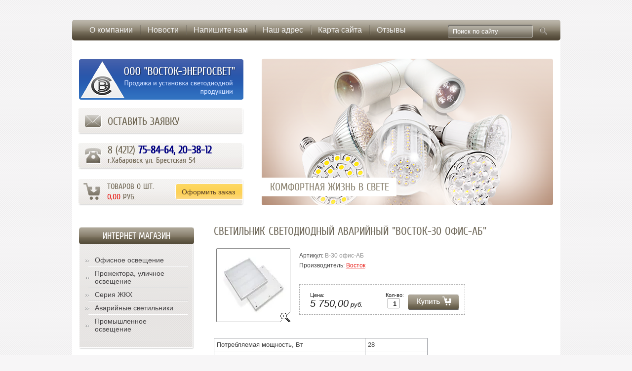

--- FILE ---
content_type: text/html; charset=utf-8
request_url: http://vostok-energosvet.ru/magazin/product/281763809
body_size: 7214
content:
      <!doctype html>
<!--[if lt IE 7]> <html class="no-js lt-ie9 lt-ie8 lt-ie7" lang="ru"> <![endif]-->
<!--[if IE 7]> <html class="no-js lt-ie9 lt-ie8" lang="ru"> <![endif]-->
<!--[if IE 8]> <html class="no-js lt-ie9" lang="ru"> <![endif]-->
<!--[if gt IE 8]><!-->
<html class="no-js" lang="ru"> <!--<![endif]--><head>
<meta name="robots" content="all"/>
<meta http-equiv="Content-Type" content="text/html; charset=UTF-8" />
<meta name="SKYPE_TOOLBAR" content="SKYPE_TOOLBAR_PARSER_COMPATIBLE" />
<meta name="description" content="Светильник светодиодный аварийный "Восток-30 офис-АБ"" />
<meta name="keywords" content="Светильник светодиодный аварийный "Восток-30 офис-АБ"" />
<meta name='wmail-verification' content='8c50a566283dcfe8' />
<title>Светильник светодиодный аварийный "Восток-30 офис-АБ"</title>
<link href="/t/v34/images/styles.css" rel="stylesheet" type="text/css" />
<link href="/t/v34/images/styles_shop.css" rel="stylesheet" type="text/css" />
<link href="/g/css/styles_articles_tpl.css" rel="stylesheet" type="text/css" />

            <!-- 46b9544ffa2e5e73c3c971fe2ede35a5 -->
            <script src='/shared/s3/js/lang/ru.js'></script>
            <script src='/shared/s3/js/common.min.js'></script>
        <link rel='stylesheet' type='text/css' href='/shared/s3/css/calendar.css' /><link rel='stylesheet' type='text/css' href='/shared/highslide-4.1.13/highslide.min.css'/>
<script type='text/javascript' src='/shared/highslide-4.1.13/highslide.packed.js'></script>
<script type='text/javascript'>
hs.graphicsDir = '/shared/highslide-4.1.13/graphics/';
hs.outlineType = null;
hs.showCredits = false;
hs.lang={cssDirection:'ltr',loadingText:'Загрузка...',loadingTitle:'Кликните чтобы отменить',focusTitle:'Нажмите чтобы перенести вперёд',fullExpandTitle:'Увеличить',fullExpandText:'Полноэкранный',previousText:'Предыдущий',previousTitle:'Назад (стрелка влево)',nextText:'Далее',nextTitle:'Далее (стрелка вправо)',moveTitle:'Передвинуть',moveText:'Передвинуть',closeText:'Закрыть',closeTitle:'Закрыть (Esc)',resizeTitle:'Восстановить размер',playText:'Слайд-шоу',playTitle:'Слайд-шоу (пробел)',pauseText:'Пауза',pauseTitle:'Приостановить слайд-шоу (пробел)',number:'Изображение %1/%2',restoreTitle:'Нажмите чтобы посмотреть картинку, используйте мышь для перетаскивания. Используйте клавиши вперёд и назад'};</script>

<script type="text/javascript" src="/t/v34/images/jquery-1.7.2.min.js"></script>
<script src="/t/v34/images/modernizr-2.5.3.min.js"></script>
<script type="text/javascript" src="/t/v34/images/no_cookies.js"></script>
<script type="text/javascript" src="/shared/s3/js/shop_pack_3.js"></script>
<script type="text/javascript" src="/t/v34/images/shop_easing.js"></script>

<style type="text/css">.highslide img{ border:0px none !important; display:block }</style>

<script type="text/javascript">
hs.captionId = 'the-caption';
hs.outlineType = 'rounded-white';
widgets.addOnloadEvent = function() {
hs.preloadImages(5);
}
</script>

</head>
<body>
  <div class="site-wrap1">
    <header class="site-header">
      <div class="top-img"></div>          
      <div class="logo-top"><a href="http://vostok-energosvet.ru"><img src="/t/v34/images/logo.png" alt=""></a></div>          
              <div class="slogan-top"><p>Комфортная жизнь в свете</p></div>
             -->
              <div class="contact-top"><p><span class="s3">8 (4212) <span style="color: #000080;"><strong>75-84-64, 20-38-12</strong></span></span></p>
<p>г.Хабаровск ул. Брестская 54</p></div>
       
              <nav>
          <ul class="menu-top">
            <li>
              <a href="/about" ><span class="s1"></span>О компании</a>
            </li><li>
              <a href="/news" ><span class="s1"></span>Новости</a>
            </li><li>
              <a href="/mailus" ><span class="s1"></span>Напишите нам</a>
            </li><li>
              <a href="/address" ><span class="s1"></span>Наш адрес</a>
            </li><li>
              <a href="/sitemap" ><span class="s1"></span>Карта сайта</a>
            </li><li>
              <a href="/otzyvy" ><span class="s1"></span>Отзывы</a>
            </li>                
          </ul>            
        </nav>
            <nav class="search">
          <form action="/search" method="get"  class="search-form" >
            <input name="search" class="search-text" type="text"  onblur="this.value=this.value==''?'Поиск по сайту':this.value" onFocus="this.value=this.value=='Поиск по сайту'?'':this.value;" value="Поиск по сайту" />
            <input type="submit"  value="" class="search-button"/>
          <re-captcha data-captcha="recaptcha"
     data-name="captcha"
     data-sitekey="6LcYvrMcAAAAAKyGWWuW4bP1De41Cn7t3mIjHyNN"
     data-lang="ru"
     data-rsize="invisible"
     data-type="image"
     data-theme="light"></re-captcha></form>
        </nav> 
      <a href="/ostavit-zayavku" class="button-top">Оставить заявку</a>
        <div id="cart">
          <div class="tov">товаров <span id="cart_total_amount">0</span> шт.</div>
            <div class="sum"><span id="cart_total">0,00</span> руб.</div>
            <div class="zak"><a href="/magazin/cart">Оформить заказ</a></div>
            <div class="added-to-cart" id="shop-added">Добавлено в корзину</div>
        </div>   
    </header>     
    <div class="site-content-wrap">
      <div class="site-content-wrap-in">
        <div class="site-content-middle"> 
                    <h1>Светильник светодиодный аварийный "Восток-30 офис-АБ"</h1>
<script type="text/javascript" language="javascript" charset="utf-8">/* <![CDATA[ */
/* ]]> */
</script><div id="tovar_card2">
  <div class="wrap">     <a class="highslide" href="/d/29.jpg" onClick="return hs.expand(this)"> <img src="/t/v34/images/fr_2.gif" width="150" height="150" scrolls="/thumb/2/YRmRQxoGAfgVE6ZWto8YWQ/150r150/d/29.jpg" style="background:url('/thumb/2/YRmRQxoGAfgVE6ZWto8YWQ/150r150/d/29.jpg') 50% 50% no-repeat scroll;" alt="Светильник светодиодный аварийный &quot;Восток-30..."/> </a> </div>
  <div style="display:block; height:65px">
    <ul id="p_list">
      <li>Артикул: <span>В-30 офис-АБ</span></li>
      <li>Производитель: <a href="/magazin/vendor/vostok">Восток</a> &nbsp;</li>
    </ul>
  </div>
  <div>
    <div class="form_wrap">
      <form  onsubmit="return addProductForm(3113621,281763809,5750.00,this,false);">
        <ul class="bform">
          <li class="buy">
            <input type="submit" value="" />
          </li>
          <li>Кол-во:<br />
            <input class="number" type="text" onClick="this.select()" size="" value="1" name="product_amount">
          </li>
          <li class="price">Цена:<br />
            <span><b>5 750,00</b> руб.</span>
          </li>
        </ul>
      <re-captcha data-captcha="recaptcha"
     data-name="captcha"
     data-sitekey="6LcYvrMcAAAAAKyGWWuW4bP1De41Cn7t3mIjHyNN"
     data-lang="ru"
     data-rsize="invisible"
     data-type="image"
     data-theme="light"></re-captcha></form>
    </div>
  </div>
</div>
<div id="tovar_detail2">
        <div class="full"><table border="1" class="table1" style="width: 433px; height: 283px;">
	<tbody>
		<tr>
			<td>Потребляемая мощность, Вт</td>
			<td style="width: 115px;">28</td>
		</tr>
		<tr>
			<td>Напряжение питания, В, Гц&nbsp;&nbsp;&nbsp;</td>
			<td style="width: 115px;">176-264, 50-60</td>
		</tr>
		<tr>
			<td>Световой поток, Лм</td>
			<td style="width: 115px;">2900</td>
		</tr>
		<tr>
			<td>Цветовая температура, К</td>
			<td style="width: 115px;">4000/5000</td>
		</tr>
		<tr>
			<td>Диапозон температур,&nbsp;&deg;С</td>
			<td style="width: 115px;">-10&hellip;+40</td>
		</tr>
		<tr>
			<td>Степень защиты, IP</td>
			<td style="width: 115px;">20</td>
		</tr>
		<tr>
			<td>Масса нетто, гр</td>
			<td style="width: 115px;">3000</td>
		</tr>
		<tr>
			<td>Габаритные размеры, мм</td>
			<td style="width: 115px;">595х595х40</td>
		</tr>
		<tr>
			<td>Гарантия :</td>
			<td style="width: 115px;">3 года</td>
		</tr>
		<tr>
			<td>Аварийный блок, время бесперебойной работы, мин.</td>
			<td style="width: 115px;">120</td>
		</tr>
	</tbody>
</table></div><br />
   <a href="/magazin/folder/avariynye-svetilniki">Аварийные светильники</a>     <p><a href="javascript:history.go(-1)">&laquo; Назад</a></p>
</div>
</div>
      </div>
      <aside class="site-content-left">           
            <nav class="shop-folders-wrap">
              <div class="shop-folders-bg-top"></div><div class="shop-folders-bg-repeat"></div>
              <div class="shop-folders-block"><a href="/magazin">Интернет магазин</a></div>
              <ul class="shop-folders">
                                                                                                    <li><a href="/magazin/folder/ofisnoe-osveschenie"><span class="s1"></span></span>Офисное освещение</a>
                                                                                                                    </li>
                                                                                                      <li><a href="/magazin/folder/prozhektora-ulichnoe-osveschenie"><span class="s1"></span></span>Прожектора, уличное освещение</a>
                                                                                                                    </li>
                                                                                                      <li><a href="/magazin/folder/seriya-zhkh"><span class="s1"></span></span>Серия ЖКХ</a>
                                                                                                                    </li>
                                                                                                      <li><a href="/magazin/folder/avariynye-svetilniki"><span class="s1"></span></span>Аварийные светильники</a>
                                                                                                                    </li>
                                                                                                      <li><a href="/magazin/folder/promyshlennoye-osveshcheniye"><span class="s1"></span></span>Промышленное освещение</a>
                                                                 </li></ul>
                           </nav> 
                  <nav class="left-menu-wrap">
            <div class="left-menu-bg-top"></div><div class="left-menu-bg-repeat"></div>
            <div class="left-menu-block">Каталог товара</div>
            <ul class="left-menu">
                                                <li><a href="/katalog-svetodiodnoy-produkcii"><span class="s1"></span>КАТАЛОГ СВЕТОДИОДНОЙ ПРОДУКЦИИ</a>
                                                </li></ul>
                      </nav>
           
                          <div class="news-wrap"> 
            <div class="news-wrap-bg-top"></div><div class="news-wrap-bg-repeat"></div>                   
            <div class="news-name">Новости</div>                            
                          <article class="news-body">                                                       
                <div class="news-date">01.11.2015</div>
                <a class="news-title" href="/news/news_post/smena-adresa">
                  Смена адреса
                </a>
                <div class="news-anonce"><p><br />Друзья,&nbsp;мы переехали!&nbsp;</p>
<p>Наш новый адрес: г. Хабаровск, ул. Брестская 54 (напротив ОАО "Хабаровсккрайгаз").</p>
<p>Приходите! Мы по-прежнему рады вас видеть!</p>
<p>&nbsp;</p></div>
              </article>
                          <article class="news-body">                                                       
                <div class="news-date">25.07.2013</div>
                <a class="news-title" href="/news/news_post/pismo-onischenko">
                  письмо Онищенко
                </a>
                <div class="news-anonce"><p>Письмо Онищенко о применении светодиодного освещения в учреждениях общего и начального профессионального образования и в детских оздоровительных организациях</p></div>
              </article>
             
            <a href="/news" class="news-more">Архив новостей</a>                                                         
          </div> 
                   
                         
        <div class="left-informers"><div align="center">
<p><object width="127" height="127" classid="clsid:d27cdb6e-ae6d-11cf-96b8-444553540000" codebase="http://download.macromedia.com/pub/shockwave/cabs/flash/swflash.cab#version=6,0,40,0"><param name="wmode" value="transparent" /><param name="src" value="http://flashbase.oml.ru/f/clock_10.swf" /><embed width="127" height="127" type="application/x-shockwave-flash" src="http://flashbase.oml.ru/f/clock_10.swf" wmode="transparent" /> </object> <br /><br /> <a href="http://time-clock.biz/kursy/kzt" target="_BLANK"><img alt="Информеры курса валют тенге" border="0" src="http://time-clock.biz/informers/kurs-ru-grey5.gif" title="Информер курс тенге" /></a> <br /><br /> <a href="http://clck.yandex.ru/redir/dtype=stred/pid=7/cid=1228/*http://pogoda.yandex.ru/khabarovsk"><img alt="" border="0" src="http://info.weather.yandex.net/khabarovsk/1_white.ru.png" /><img alt="" border="0" height="1" src="http://clck.yandex.ru/click/dtype=stred/pid=7/cid=1227/*http://img.yandex.ru/i/pix.gif" width="1" /></a></p>
</div></div>
              </aside>
    </div>     
    <div class="clear-footer"></div>
  </div>
  <footer class="site-footer">    
    <div class="site-counters"><!--LiveInternet counter--><script type="text/javascript"><!--
document.write("<a href='http://www.liveinternet.ru/click' "+
"target=_blank><img src='//counter.yadro.ru/hit?t21.3;r"+
escape(document.referrer)+((typeof(screen)=="undefined")?"":
";s"+screen.width+"*"+screen.height+"*"+(screen.colorDepth?
screen.colorDepth:screen.pixelDepth))+";u"+escape(document.URL)+
";"+Math.random()+
"' alt='' title='LiveInternet: показано число просмотров за 24"+
" часа, посетителей за 24 часа и за сегодня' "+
"border='0' width='88' height='31'><\/a>")
//--></script><!--/LiveInternet-->


<!-- Yandex.Metrika counter -->
<script type="text/javascript">
    (function (d, w, c) {
        (w[c] = w[c] || []).push(function() {
            try {
                w.yaCounter40955054 = new Ya.Metrika({
                    id:40955054,
                    clickmap:true,
                    trackLinks:true,
                    accurateTrackBounce:true,
                    webvisor:true
                });
            } catch(e) { }
        });

        var n = d.getElementsByTagName("script")[0],
            s = d.createElement("script"),
            f = function () { n.parentNode.insertBefore(s, n); };
        s.type = "text/javascript";
        s.async = true;
        s.src = "https://mc.yandex.ru/metrika/watch.js";

        if (w.opera == "[object Opera]") {
            d.addEventListener("DOMContentLoaded", f, false);
        } else { f(); }
    })(document, window, "yandex_metrika_callbacks");
</script>
<noscript><div><img src="https://mc.yandex.ru/watch/40955054" style="position:absolute; left:-9999px;" alt="" /></div></noscript>
<!-- /Yandex.Metrika counter -->



<!-- Rating@Mail.ru counter -->
<script type="text/javascript">//<![CDATA[
var _tmr = _tmr || [];
_tmr.push({id: "2385986", type: "pageView", start: (new Date()).getTime()});
(function (d, w) {
   var ts = d.createElement("script"); ts.type = "text/javascript"; ts.async = true;
   ts.src = (d.location.protocol == "https:" ? "https:" : "http:") + "//top-fwz1.mail.ru/js/code.js";
   var f = function () {var s = d.getElementsByTagName("script")[0]; s.parentNode.insertBefore(ts, s);};
   if (w.opera == "[object Opera]") { d.addEventListener("DOMContentLoaded", f, false); } else { f(); }
})(document, window);
//]]></script><noscript><div style="position:absolute;left:-10000px;">
<img src="//top-fwz1.mail.ru/counter?id=2385986;js=na" style="border:0;" height="1" width="1" alt="Рейтинг@Mail.ru" />
</div></noscript>
<!-- //Rating@Mail.ru counter -->



<!-- Rating@Mail.ru logo -->
<a href="http://top.mail.ru/jump?from=2385986">
<img src="//top-fwz1.mail.ru/counter?id=2385986;t=464;l=1" 
style="border:0;" height="31" width="88" alt="Рейтинг@Mail.ru" /></a>
<!-- //Rating@Mail.ru logo -->
<!--__INFO2026-01-22 00:43:57INFO__-->
</div>
    <div class="site-copyright"><span style='font-size:14px;' class='copyright'><!--noindex-->vostok-energosvet.ru - <a target="_blank" rel="nofollow" href="https://megagroup.ru/base_shop" title="создание интернет магазина" class="copyright">создание интернет магазина</a>, веб-студия Мегагрупп<!--/noindex--></span></div>
    <div class="site-name-bottom">
      <span class="s1">ООО Восток-Энергосвет</span> &copy;
                  2013 - 2026   
    </div>
                <div class="contact-bot"><p>8 (4212) <span style="color: #696257;">75-84-64, 20-38-12</span></p>
<p>Россия, г. Хабаровск,</p>
<p>ул. Брестская 54</p>
<p>vostok-svet@mail.ru</p></div>
           
    <div class="block-bot"></div>
    <div class="icon-bot">
      <a href="http://www.facebook.com/"><img src="/t/v34/images/img-1.png" height="29" width="26" alt=""></a>
      <a href="http://www.youtube.com/"><img src="/t/v34/images/img-2.png" height="29" width="23" alt=""></a>
      <a href="https://twitter.com/‎"><img src="/t/v34/images/img-3.png" height="29" width="27" alt=""></a>
      <a href="http://www.skype.com/"><img src="/t/v34/images/img-4.png" height="29" width="29" alt=""></a>
      <a href="http://www.icg.com/"><img src="/t/v34/images/img-5.png" height="29" width="28" alt=""></a>
    </div>
     
      <nav>  
        <ul class="menu-bottom">             
          <li>
            <a href="/about" ><span class="s1"></span>О компании</a>
          </li><li>
            <a href="/news" ><span class="s1"></span>Новости</a>
          </li><li>
            <a href="/mailus" ><span class="s1"></span>Напишите нам</a>
          </li><li>
            <a href="/address" ><span class="s1"></span>Наш адрес</a>
          </li><li>
            <a href="/sitemap" ><span class="s1"></span>Карта сайта</a>
          </li><li>
            <a href="/otzyvy" ><span class="s1"></span>Отзывы</a>
          </li>                         
        </ul>
      </nav>
       
  </footer>
  
<!-- assets.bottom -->
<!-- </noscript></script></style> -->
<script src="/my/s3/js/site.min.js?1768978399" ></script>
<script src="/my/s3/js/site/defender.min.js?1768978399" ></script>
<script >/*<![CDATA[*/
var megacounter_key="01ff14b7ab26a9be546371d07b7218b7";
(function(d){
    var s = d.createElement("script");
    s.src = "//counter.megagroup.ru/loader.js?"+new Date().getTime();
    s.async = true;
    d.getElementsByTagName("head")[0].appendChild(s);
})(document);
/*]]>*/</script>
<script >/*<![CDATA[*/
$ite.start({"sid":606533,"vid":608253,"aid":665587,"stid":4,"cp":21,"active":true,"domain":"vostok-energosvet.ru","lang":"ru","trusted":false,"debug":false,"captcha":3});
/*]]>*/</script>
<!-- /assets.bottom -->
</body>
<!--A.S-->
</html>

--- FILE ---
content_type: text/css
request_url: http://vostok-energosvet.ru/t/v34/images/styles.css
body_size: 5815
content:
@charset "utf-8";
/* CSS Document */

@font-face {
    font-family: 'CuprumRegular';
    src: url('cuprum-webfont.eot');
    src: local('☺'), url('cuprum-webfont.woff') format('woff'), url('cuprum-webfont.ttf') format('truetype'), url('cuprum-webfont.svg#CuprumRegular') format('svg');
    font-weight: normal;
    font-style: normal;
}	

@font-face {
    font-family: 'PTSansNarrowRegular';
    src: url('pt_sans-narrow-webfont.eot');
    src: local('☺'), url('pt_sans-narrow-webfont.woff') format('woff'), url('pt_sans-narrow-webfont.ttf') format('truetype'), url('pt_sans-narrow-webfont.svg#webfontpDQ0QPqx') format('svg');
    font-weight: normal;
    font-style: normal;
}

article, aside, details, figcaption, figure, footer, header, hgroup, nav, section { display: block; }
audio, canvas, video 															  { display: inline-block; }
.lt-ie8 audio, .lt-ie8 canvas, .lt-ie8 video									  { display:inline; min-height:0}
audio:not([controls]) 															  { display: none; }
[hidden] 																		  { display: none; }

html, body, div, span, h1, h2, h3, h4, h5, h6, p, em, strong, sub, sup, b, u, i, dl, dt, dd, ol, ul, li, form, label, table, tbody, tfoot, thead, tr, th, td, article, aside, canvas, details, figcaption, figure, footer, header, hgroup, menu, nav, section, summary, time, mark, audio, video {
			margin: 0;
			padding: 0;
			border: 0;
			outline: 0;
			background: transparent;
			font-size: 100%;
							}
time {display:inline;}
img { padding: 0; border: 0; outline: 0; background: transparent; font-size: 100%}

html 						{ font-size: 100%; overflow-y: scroll; }
html, button, input, select, textarea { font-family: sans-serif; color: #222; }
body 						{ margin: 0; line-height: 1.25; text-align:left;}

a 							{ color: #e35702;  margin: 0; padding: 0; font-size: 100%; background: transparent; text-decoration:underline; outline-style:none;}
a:hover 					{ color: #e35702; text-decoration:none }
a:hover, a:active 			{ outline: 0;}
hr 							{ display: block; height: 1px; border: 0; border-top: 1px solid #bbb; margin: 1em 0; padding: 0; }
abbr[title] 				{ border-bottom: 1px dotted; }
b, strong 					{ font-weight: bold; }
dfn 						{ font-style: italic; }
ins							{ background: #ff9; color: #000; text-decoration: none; }
mark 						{ background: #ff0; color: #000; font-style: italic; font-weight: bold; }
pre, code, kbd, samp 		{ font-family: monospace, serif; font-size: 1em; }
pre 						{ white-space: pre; white-space: pre-wrap;}

q 							{ quotes: none; }
q:before, q:after 			{ content: ""; content: none; }
small 						{ font-size: 85%; }
sub, sup 					{ font-size: 75%; line-height: 0; position: relative; vertical-align: baseline; }
sup 						{ top: -0.5em; }
sub 						{ bottom: -0.25em; }

p, pre, blockquote, dl      { margin: 1em 0;}

ul, ol						{ margin: 1em 0; padding: 0 0 0 40px; }
dd 							{ margin: 0 0 0 40px; }
nav ul, nav ol				{ list-style: none; list-style-image: none; margin: 0; padding: 0; }

img 						{ vertical-align: middle; }
svg:not(:root) 				{ overflow: hidden; }
figure 						{ margin: 0; }

form						{ margin: 0; }

label 						{ cursor: pointer; }
legend						{ border: 0; padding: 0; white-space: normal; }
.lt-ie8 legend 				{ margin-left:7px}
button, input, select, textarea { font-size: 100%; margin: 0; vertical-align: baseline; }
.lt-ie8 button, input, select, textarea{ vertical-align: middle;} 
button, input { line-height: normal; }
button, input[type="button"], input[type="reset"], input[type="submit"] { cursor: pointer; }
.lt-ie8 button, input[type="button"], input[type="reset"], input[type="submit"]{ overflow:visible;}
button[disabled], input[disabled] { cursor: default; }
input[type="checkbox"], input[type="radio"] { box-sizing: border-box; padding: 0;}
.lt-ie8 input[type="checkbox"], input[type="radio"] { width: 13px; height: 13px;}
textarea { overflow: auto; vertical-align: top; resize: vertical; }

.site-tab { width:100%; border-collapse:collapse; border:none; border-spacing:0; padding:0; margin:0;}
.site-tab td {width:200px; height:600px; padding:0 0 0 0; margin:0; vertical-align:top; border-collapse:collapse; border:none;	border-spacing:0;}

html, body {margin:0; padding:0; position:relative;	height:100%; min-width:990px;}

body {font:normal 13px Arial, Helvetica, sans-serif; color:#3f3f3f; background: #f7f6f7 url(repeat.gif) 0 0 repeat;}

h1 { color:#726b5d; font:normal 22px 'CuprumRegular', Arial, Helvetica, sans-serif; margin:0 0 17px; padding:0; text-transform: uppercase;}
h2, h3, h4, h5, h6 { color:#726b5d; font-weight:normal; font-family:'CuprumRegular', Arial, Helvetica, sans-serif; margin:0; padding:0; text-transform: uppercase;}

h2 { font-size:20px; margin:0 0 17px;}
h3 { font-size:18px; margin:0 0 17px;}
h4 { font-size:16px; margin:0 0 15px;}
h5 { font-size:15px; margin:0 0 13px;}
h6 { font-size:14px; margin:0 0 11px;}

hr { font-size:0; line-height:0; background:#000; border:none; height:1px;}

a { color:#e8150f; text-decoration:underline; outline-style:none;}
a:hover { color:#e8150f; text-decoration:none;}
.YMaps { color:#000; }
.thumb {color:#000000}
a img { border-color:#000 }

/*site-path
-----------------------------------------*/
.site-path {margin: 0 0 12px; font:normal 12px Arial, Helvetica, sans-serif; color:#3b3428;}
.site-path a { color:#e8150f; text-decoration:underline;}
.site-path a:hover {color:#e8150f; text-decoration:none;}
/* main
-------------------------------*/
.site-wrap1{height:auto !important;	height:100%; min-height:100%; width:989px; margin:0 auto -168px;}


.clear-footer {clear:both; height:168px;}
.clear {clear:both; font-size:0; line-height:0;}

/* header
-------------------------------*/

.site-header {position:relative; margin: 43px 0 0; height:374px; background: #fff;}
.site-header a img {border:none;}
.site-header p {margin: 0;}

.top-img {width: 590px; height: 298px; position: absolute; right: 15px; bottom: 0; background: url(img-top.png) 0 0 no-repeat;}

.logo-top {position:absolute; left: 14px; top: 77px;}

.slogan-top {
	padding: 7px 15px 7px 17px;
	position:absolute; left: 384px; top: 317px;
	font: normal 21px 'CuprumRegular', Arial, Helvetica, sans-serif; color: #8e8674;
	background: #fff; text-transform: uppercase;
	display:inline-block; *display:inline; *zoom:1; vertical-align:top;
}

.top-block1 {
	width: 102px;
	height: 26px;
	padding: 42px 0 36px;
	overflow: hidden;
	position: absolute; right: 0; top: 63px;
	text-transform: uppercase;
	text-align: center;
	font: normal 26px/26px 'PTSansNarrowRegular', Arial, Helvetica, sans-serif; color: #e8150f;
	background: url(aksii.png) 0 0 no-repeat;
}

.contact-top {
	width: 266px;
	height: 50px;
	padding: 3px 10px 3px 60px;
	overflow:hidden;
	position:absolute; left: 12px; top: 246px;
	font: normal 16px 'CuprumRegular', Arial, Helvetica, sans-serif; color:#6f6653;
	background: url(contact-top.jpg) 0 0 no-repeat;
}
.contact-top a {text-decoration: underline; color: #696257;}
.contact-top a:hover {text-decoration: none; color: #696257;}
.contact-top span.s3 {font-size: 21px;}
.contact-top span.s3 span {color: #e8150f;}


.menu-top {
	height: 35px;
	padding: 7px 240px 0 20px;
	margin: 0;
	position:absolute; left: 0; right: 0; top: -3px;
	list-style: none;
	font: normal 16px Arial, Helvetica, sans-serif;
	border-radius: 5px;
	-moz-border-radius: 5px;
	-webkit-border-radius:5px;
	-khtml-border-radius: 5px;
	behavior: url(/g/pie//pie.htc);
	background: url(tm-bg.gif) 0 0 repeat-x;	
}
.menu-top li {height: 27px; display:inline-block; *display:inline; *zoom:1; vertical-align:top; background: url(tm-li.gif) 0 50% no-repeat;}
.menu-top li:first-child {background: none;}
.menu-top li:hover {background: none;}
.menu-top li:hover + li {background: none;}
.menu-top li a {
	height: 17px;
	padding: 5px 15px;
	display: block;
	color: #f3f3f3;
	text-decoration: none; 
	border-radius: 5px;
	-moz-border-radius: 5px;
	-webkit-border-radius:5px;
	-khtml-border-radius: 5px;
	behavior: url(/g/pie//pie.htc);
    position: relative; z-index: 0;
	line-height: 17px;
}
.menu-top li a:hover {text-decoration: none; color: #3b3428; background: url(tm-a-h.gif) 0 0 repeat-x;}
.menu-top li a .s1 {display: block; position: absolute; left: 0; top: 0; right: 0; bottom: 0; z-index: -1;}
.menu-top li a:hover .s1 {background: url(tm-a-h-span.gif) 100% 0 no-repeat;} 

.search-form {width: 201px; height: 27px; padding:0; margin: 0; background:url(search.png) left top no-repeat; position:absolute; right: 27px; top: 7px;}
.search-text {
	width: 152px;
	height: 13px;
	padding: 7px 10px;
	margin: 0 6px 0 0;	
	display:block;
	font: normal 13px/13px Arial, Helvetica, sans-serif; color:#fff;
	outline-style: none;
	background: transparent;
	border: none;
	float:left;
}
.search-button {width: 23px; height: 21px; padding:0; margin:3px 0; display:block; outline-style: none; background: transparent; border: none; float:left;}

.button-top {
	width: 216px;
	height: 24px;
	padding: 16px 60px;
	position: absolute; left: 12px; top: 175px;
	font: normal 21px 'CuprumRegular', Arial, Helvetica, sans-serif; color: #6f6653;
	text-transform: uppercase;
	text-decoration: none;
	display: block;
	background: url(button-top.png) 0 0 no-repeat;
}
.button-top:hover {text-decoration: none; color: #6f6653;}

#cart {width:336px; height:55px; background:url(cart.png) left top no-repeat; padding:0; position: absolute; left: 12px; bottom: 0;}
.tov {font:normal 16px 'CuprumRegular', Arial, Helvetica, sans-serif; color:#6f6653; padding:7px 0 0 59px; text-transform: uppercase;}
.sum {font:normal 16px 'CuprumRegular', Arial, Helvetica, sans-serif; color:#6f6653; padding:3px 0 0 59px; text-transform: uppercase;}
.sum span {color: #e8150f;}
.zak {width: 123px; height: 25px; padding: 9px 0 0 13px; position: absolute; right: 3px; top: 10px; font:normal 14px Arial, Helvetica, sans-serif; background: url(zak.png) 0 0 no-repeat;}
.zak a {color:#58402a; text-decoration:none;}
.zak a:hover {color:#58402a; text-decoration:underline;}

/* content
-------------------------------*/

.site-content-wrap {width: 100%; position: relative; background: #fff;}
.site-content-wrap:after {content: ".";	display: block;	clear: both; height: 0;	visibility: hidden;}
.site-content-wrap-in {width: 100%;	float: left; overflow: hidden;}
.site-content-middle {margin: 0 0 0 247px; padding: 40px 15px 40px 40px; min-height: 0;}

/* left column
--------------------------------------------*/
.site-content-left {width: 233px; padding: 44px 0 40px 14px; float: left; margin-left: -100%; position: relative;}
.site-content-left p {margin: 0;}


.left-menu-wrap {width: 233px; padding: 0 0 25px; margin: 0 0 36px; background: url(lm-bot.png) 0 100% no-repeat; position: relative; z-index: 0;}
.left-menu-bg-top, .left-menu-bg-repeat {width: 233px; position: absolute; left: 0; z-index: -1;}
.left-menu-bg-top {top: 0; height: 130px; background: url(lm-top.png) 0 0 no-repeat;}
.left-menu-bg-repeat {top: 130px; bottom: 17px; background: url(lm-repeat.png) 0 0 repeat-y;}
.left-menu-block {
	width: 233px; 
	border-radius: 5px;
	margin: 0 0 22px;
	padding: 7px 0;
	text-transform: uppercase;
	text-align: center;
	font: normal 18px 'CuprumRegular', Arial, Helvetica, sans-serif; color: #fff;
	-moz-border-radius: 5px;
	-webkit-border-radius:5px;
	-khtml-border-radius: 5px;
	behavior: url(/g/pie//pie.htc);
    position: relative;
    background: #524a38 url(lm-block.gif) 0 0 repeat-x;	
}
.left-menu {width: 212px; padding:0 12px 0 9px; margin:0; list-style:none; font: normal 14px Arial, Helvetica, sans-serif;}	
.left-menu > li {margin: -5px 0 0; background:url(lm-li.gif) 100% 0 no-repeat;}
.left-menu > li:first-child {background: none;}
.left-menu > li:hover {background: none;}
.left-menu > li > a {
	padding: 6px 18px 8px 22px;
	display: block;
	text-decoration: none;
	color:#424042;
	border-radius: 5px;
	-moz-border-radius: 5px;
	-webkit-border-radius:5px;
	-khtml-border-radius: 5px;
	behavior: url(/g/pie//pie.htc);
    position: relative; z-index: 0;
	border: 1px solid transparent;
	background: url(marck.png) 3px 50% no-repeat;	
}
.left-menu > li > a:hover {text-decoration: none; color:#3b3428; background: #fedc13 url(lm-a-h.gif) 0 0 repeat-x; border: 1px solid #fff;}
.left-menu > li > a .s1 {position: absolute; left: 0; top: 0; right: 0; bottom: 0; z-index: -1;}
.left-menu > li > a:hover .s1 {background: url(lm-a-h-span.png) 100% 0 no-repeat;}	

.left-menu li ul {padding: 0; margin: 0; list-style: none; font-size: 13px;}
.left-menu li ul li {margin: -5px 0 0; background:url(lm-li.gif) 100% 0 no-repeat;}
.left-menu li ul li a {padding: 8px 10px 10px 30px; display: inline-block; text-decoration: none; color: #424042; background: url(marck.png) 3px 50% no-repeat;}
.left-menu li ul li a:hover {text-decoration: none; color: #e8150f;}

.left-menu li ul li ul {padding: 0; margin: 0; list-style: none; font-size: 13px;}
.left-menu li ul li ul li {background:url(lm-li.gif) 100% 0 no-repeat;}
.left-menu li ul li ul li a {padding: 8px 10px 10px 50px; display: inline-block; text-decoration: none; color: #424042; background: url(marck.png) 3px 50% no-repeat;}
.left-menu li ul li ul li a:hover {text-decoration: none; color: #e8150f;}

.left-menu li ul li ul li ul {padding: 0; margin: 0; list-style: none; font-size: 13px;}
.left-menu li ul li ul li ul li {background:url(lm-li.gif) 100% 0 no-repeat;}
.left-menu li ul li ul li ul li a {padding: 8px 10px 10px 50px; display: inline-block; text-decoration: none; color: #424042; background: url(marck.png) 3px 50% no-repeat;}
.left-menu li ul li ul li ul li a:hover {text-decoration: none; color: #e8150f;}

.left-menu li ul li ul li ul li ul {padding: 0; margin: 0; list-style: none; font-size: 13px;}
.left-menu li ul li ul li ul li ul li {background:url(lm-li.gif) 100% 0 no-repeat;}
.left-menu li ul li ul li ul li ul li a {padding: 8px 10px 10px 50px; display: inline-block; text-decoration: none; color: #424042; background: url(marck.png) 3px 50% no-repeat;}
.left-menu li ul li ul li ul li ul li a:hover {text-decoration: none; color: #e8150f;}

.left-menu li ul li ul li ul li ul li ul {padding: 0; margin: 0; list-style: none; font-size: 13px;}
.left-menu li ul li ul li ul li ul li ul li {background:url(lm-li.gif) 100% 0 no-repeat;}
.left-menu li ul li ul li ul li ul li ul li a {padding: 8px 10px 10px 50px; display: inline-block; text-decoration: none; color: #424042; background: url(marck.png) 3px 50% no-repeat;}
.left-menu li ul li ul li ul li ul li ul li a:hover {text-decoration: none; color: #e8150f;}

.shop-folders-block {
	width: 233px; 
	border-radius: 5px;
	margin: 0 0 22px;
	padding: 7px 0;
	text-transform: uppercase;
	text-align: center;
	font: normal 18px 'CuprumRegular', Arial, Helvetica, sans-serif; color: #fff;
	-moz-border-radius: 5px;
	-webkit-border-radius:5px;
	-khtml-border-radius: 5px;
	behavior: url(/g/pie//pie.htc);
    position: relative;
    background: #524a38 url(lm-block.gif) 0 0 repeat-x;	
}
.shop-folders-block a { color:#fff; text-decoration:none; }
.shop-folders-block a:hover { color:#fff; text-decoration:underline; }

.shop-folders-wrap {width: 233px; padding: 0 0 25px; margin: 0 0 36px; background: url(lm-bot.png) 0 100% no-repeat; position: relative; z-index: 0;}
.shop-folders-bg-top, .shop-folders-bg-repeat {width: 233px; position: absolute; left: 0; z-index: -1;}
.shop-folders-bg-top {top: 0; height: 130px; background: url(lm-top.png) 0 0 no-repeat;}
.shop-folders-bg-repeat {top: 130px; bottom: 17px; background: url(lm-repeat.png) 0 0 repeat-y;}.shop-folders {margin: 0 0 40px; padding: 0; list-style: none;}
.shop-folders {width: 212px; padding:0 12px 0 9px; margin:0; list-style:none; font: normal 14px Arial, Helvetica, sans-serif;}	
.shop-folders > li {margin: -5px 0 0; background:url(lm-li.gif) 100% 0 no-repeat;}
.shop-folders > li:first-child {background: none;}
.shop-folders > li:hover {background: none;}
.shop-folders > li > a {
	padding: 6px 18px 8px 22px;
	display: block;
	text-decoration: none;
	color:#424042;
	border-radius: 5px;
	-moz-border-radius: 5px;
	-webkit-border-radius:5px;
	-khtml-border-radius: 5px;
	behavior: url(/g/pie//pie.htc);
    position: relative; z-index: 0;
	border: 1px solid transparent;
	background: url(marck.png) 3px 50% no-repeat;	
}
.shop-folders > li > a:hover {text-decoration: none; color:#3b3428; background: #fedc13 url(lm-a-h.gif) 0 0 repeat-x; border: 1px solid #fff;}
.shop-folders > li > a .s1 {position: absolute; left: 0; top: 0; right: 0; bottom: 0; z-index: -1;}
.shop-folders > li > a:hover .s1 {background: url(lm-a-h-span.png) 100% 0 no-repeat;}	

.shop-folders li ul {padding: 0; margin: 0; list-style: none; font-size: 13px;}
.shop-folders li ul li {margin: -5px 0 0; background:url(lm-li.gif) 100% 0 no-repeat;}
.shop-folders li ul li a {padding: 6px 10px 10px 30px; display: inline-block; text-decoration: none; color: #424042; background: url(marck.png) 3px 50% no-repeat;}
.shop-folders li ul li a:hover {text-decoration: none; color: #e8150f;}

.shop-folders li ul li ul {padding: 0; margin: 0; list-style: none; font-size: 13px;}
.shop-folders li ul li ul li {background:url(lm-li.gif) 100% 0 no-repeat;}
.shop-folders li ul li ul li a {padding: 6px 10px 10px 50px; display: inline-block; text-decoration: none; color: #424042; background: url(marck.png) 3px 50% no-repeat;}
.shop-folders li ul li ul li a:hover {text-decoration: none; color: #e8150f;}

.shop-folders li ul li ul li ul {padding: 0; margin: 0; list-style: none; font-size: 13px;}
.shop-folders li ul li ul li ul li {background:url(lm-li.gif) 100% 0 no-repeat;}
.shop-folders li ul li ul li ul li a {padding: 6px 10px 10px 50px; display: inline-block; text-decoration: none; color: #424042; background: url(marck.png) 3px 50% no-repeat;}
.shop-folders li ul li ul li ul li a:hover {text-decoration: none; color: #e8150f;}

.shop-folders li ul li ul li ul li ul {padding: 0; margin: 0; list-style: none; font-size: 13px;}
.shop-folders li ul li ul li ul li ul li {background:url(lm-li.gif) 100% 0 no-repeat;}
.shop-folders li ul li ul li ul li ul li a {padding: 6px 10px 10px 50px; display: inline-block; text-decoration: none; color: #424042; background: url(marck.png) 3px 50% no-repeat;}
.shop-folders li ul li ul li ul li ul li a:hover {text-decoration: none; color: #e8150f;}

.shop-folders li ul li ul li ul li ul li ul {padding: 0; margin: 0; list-style: none; font-size: 13px;}
.shop-folders li ul li ul li ul li ul li ul li {background:url(lm-li.gif) 100% 0 no-repeat;}
.shop-folders li ul li ul li ul li ul li ul li a {padding: 6px 10px 10px 50px; display: inline-block; text-decoration: none; color: #424042; background: url(marck.png) 3px 50% no-repeat;}
.shop-folders li ul li ul li ul li ul li ul li a:hover {text-decoration: none; color: #e8150f;}


.edit-block {
	width: 233px;
	min-height: 120px;
	padding:0;
	margin: 0 0 36px;
	background:url(edit-bg-bot.png) 0 100% no-repeat;
	position: relative; z-index: 0;
}
.edit-block-bg-top, .edit-block-bg-repeat {width: 233px; position: absolute; left: 0; z-index: -1;} 
.edit-block-bg-top {height: 120px; top: 0; background: url(edit-bg-top.png) 0 0 no-repeat;}
.edit-block-bg-repeat {top: 120px; bottom: 5px; background: url(edit-bg-repeat.png) 0 0 repeat-y;}
.edit-block-title {
	width: 233px;
	padding: 6px 20px 6px 20px;
	margin: 0 0 25px;
	text-transform: uppercase;
	text-align: center;
	font: normal 18px 'CuprumRegular', Arial, Helvetica, sans-serif; color: #fff;
	-moz-box-sizing: border-box; -webkit-box-sizing: border-box; box-sizing: border-box; behavior: url(/g/pie//pie.htc);
	border-radius: 5px;
	-moz-border-radius: 5px;
	-webkit-border-radius:5px;
	-khtml-border-radius: 5px;
	behavior: url(/g/pie//pie.htc);
    position: relative;		
	background: #524a38 url(edit-title.gif) 0 0 repeat-x;
}
.edit-block-body {width: 179px; padding: 0 28px 30px 26px; font: normal 13px Arial, Helvetica, sans-serif; color: #5d5d5d;}
.edit-block-body a {text-decoration: underline; color: #e8150f;}
.edit-block-body a:hover {text-decoration: none; color: #e8150f;}


.news-wrap {width: 233px; min-height: 130px; padding: 0 0 30px; margin: 0 0 33px; position: relative; z-index: 0; background:url(edit-bg-bot.png) 0 100% no-repeat;}
.news-wrap-bg-top, .news-wrap-bg-repeat {width: 233px; position: absolute; left: 0; z-index: -1;} 
.news-wrap-bg-top {height: 120px; top: 0; background: url(edit-bg-top.png) 0 0 no-repeat;}
.news-wrap-bg-repeat {top: 120px; bottom: 5px; background: url(edit-bg-repeat.png) 0 0 repeat-y;}
.news-name {
	width: 233px;
	padding: 6px 20px 6px 20px;
	margin: 0 0 18px;
	text-transform: uppercase;
	text-align: center;
	font: normal 18px 'CuprumRegular', Arial, Helvetica, sans-serif; color: #fff;
	border-radius: 5px;
	-moz-box-sizing: border-box; -webkit-box-sizing: border-box; box-sizing: border-box; behavior: url(/g/pie//pie.htc);
	-moz-border-radius: 5px;
	-webkit-border-radius:5px;
	-khtml-border-radius: 5px;
	behavior: url(/g/pie//pie.htc);
    position: relative;		
	background: #524a38 url(edit-title.gif) 0 0 repeat-x;
}
.news-body {width: 204px; padding: 0 16px 0 13px; margin: 0 0 18px; font: normal 13px Arial, Helvetica, sans-serif; color: #5d5d5d;}
.news-date {width: 100px; height: 15px; padding: 6px 0; margin: 0 0 13px; background: url(date.png) 0 0 no-repeat; font-size: 14px; color: #3b3428; text-align: center; line-height: 15px;}
.news-title {margin: 0 0 10px; color: #e8150f; text-decoration:underline; display: block; padding: 0 0 0 14px; background: url(marck.png) 0 50% no-repeat;}
.news-title:hover {color: #e8150f; text-decoration:none;}			
.news-anonce {width: 204px; padding: 0; margin: 0;}
.news-more {padding: 0 0 0 14px; margin: 0 0 0 13px; display: block; text-decoration: underline; font: normal 12px Arial, Helvetica, sans-serif; color: #e8150f; background: url(marck.png) 0 50% no-repeat;}


.vote-wrap {width: 204px; min-height: 85px; padding: 18px 15px 25px 14px; margin: 0 0 30px; background: url(vote-bg-bot.png) 0 100% no-repeat; position: relative; z-index: 0;}
.vote-bg-top, .vote-bg-repeat {width: 233px; position: absolute; left: 0; z-index: -1;}
.vote-bg-top {height: 102px; top: 0; background: url(vote-bg-top.png) 0 0 no-repeat;} 
.vote-bg-repeat {top: 102px; bottom: 7px; background: url(vote-bg-repeat.png) 0 0 repeat-y;}
.vote-body {width: 204px; padding: 0; margin: 0; font: normal 14px Arial, Helvetica, sans-serif; color: #424042;}	
.vote-body input[type="radio"] {margin: 3px 0;}
.vote-body input[type="chekbox"] {margin: 3px 0;}
.vote-body input[type="text"] {width: 181px; height: 16px; padding: 3px 10px; margin: 0; border: none; background:url(vote-text.png) 0 0 no-repeat; outline-style: none; line-height: 16px;}
.vote-body input[type="submit"] { width: 205px; height: 30px; margin: 15px 0 0; background:url(vote-button.png) 0 0 no-repeat; outline-style: none; border: none;}

.left-informers {width: 233px; margin: 0 0 20px; text-align:center;  padding: 20px 0;}


/* footer
-------------------------------*/
.site-footer {width:989px; height:168px; position:relative; margin:0 auto; background: #fff;}
.site-footer p {margin: 0;}
	
.site-counters {width: 300px; height: 40px; position: absolute; right: 325px; top: 82px; text-align: center;}

.site-copyright {position:absolute; right: 65px; top: 122px; font: normal 15px 'CuprumRegular', Arial, Helvetica, sans-serif; color: #7f7f7f; text-align: right;}
.site-copyright span.copyright {font-size:15px !important;}
.site-copyright a {text-decoration:underline; color: #696257;}
.site-copyright a:hover {text-decoration:none; color: #696257;}

.site-name-bottom {position:absolute; right: 65px; top: 101px; font: normal 15px 'CuprumRegular', Arial, Helvetica, sans-serif; color: #7f7f7f; text-align: right;}
.site-name-bottom span.s1 {color: #696257;}


.contact-bot {width: 190px; height: 100px; overflow:hidden; position:absolute; left: 26px; top: 68px; font: normal 15px 'CuprumRegular', Arial, Helvetica, sans-serif; color: #7f7f7f;}
.contact-bot a {text-decoration: underline; color: #696257;}
.contact-bot a:hover {text-decoration: none; color: #696257;}

.block-bot {width: 26px; height: 34px; position: absolute; right: 24px; top: 103px; background: url(block-bot.png) 0 0 no-repeat;}

.icon-bot {width: 159px; height: 29px; position: absolute; right: 26px; top: 63px;}
.icon-bot a { margin: 0 1px; display:inline-block; *display:inline; *zoom:1; vertical-align:top;}

.menu-bottom {
	height: 32px;
	padding: 5px 0 0;
	margin: 0;
	position: absolute; left: 0; right: 0; top: 0;
	list-style: none;
	font: normal 14px Arial, Helvetica, sans-serif;
	background: url(bm-bg.gif) 0 0 repeat-x;
	text-align: center;
}
.menu-bottom li {height: 28px; display:inline-block; *display:inline; *zoom:1; vertical-align:top; background: url(bm-li.gif) 0 50% no-repeat;}
.menu-bottom li:first-child {background: none;}
.menu-bottom li:hover {background: none;}
.menu-bottom li:hover + li {background: none;}
.menu-bottom li a {
	height: 14px;
	padding: 7px 20px;
	text-decoration: none;
	color: #7f7f7f;
	border-radius: 5px;
	-moz-border-radius: 5px;
	-webkit-border-radius:5px;
	-khtml-border-radius: 5px;
	behavior: url(/g/pie//pie.htc);
	position: relative; z-index: 0;
	line-height: 14px;
	display: block;
}
.menu-bottom li a:hover {text-decoration: none;	color: #fff; background:url(bm-a-h.gif) 0 0 repeat-x;}
.menu-bottom li a .s1 {height: 28px; display: block; position: absolute; left: 0; bottom: 0; right: 0; top: 0; z-index: -1;}
.menu-bottom li a:hover .s1 {background: url(bm-a-h-span.gif) 100% 0 no-repeat;}

/* tables */

table.table0 { border-collapse:collapse;}
table.table0 td { padding:5px; border: none}


table.table1 { border-collapse:collapse;}
table.table1 tr:hover {background: #f7f7f7;}
table.table1 td { padding:5px; border: 1px solid #91949a;}


table.table2 { border-collapse:collapse;}
table.table2 tr:hover {background: #f7f7f7;}
table.table2 td { padding:5px; border: 1px solid #91949a;}
table.table2 th { padding:8px 5px; border: 1px solid #91949a; background-color:#efefef; color:#fff; text-align:left;}

/* GALLERY */

table.gallery {border-spacing:10px; border-collapse:separate;}
table.gallery td {background-color:#F0F0F0; text-align:center; padding:15px;}

/*A.S*/

--- FILE ---
content_type: text/css
request_url: http://vostok-energosvet.ru/t/v34/images/styles_shop.css
body_size: 2032
content:
/* SHOP START */

#shop-added { display:none; z-index:10000; padding:5px; border:1px solid #666; font: bold 12px Arial, sans-serif; position:absolute; left:0px; top: 0px; background-color:#FFFFCC; color: #cc0000 }
.added-to-cart{ display:none; z-index:10000; padding:5px; border:1px solid #666; font: bold 12px Arial, sans-serif; position:absolute; left:0px; top: 0px; background-color:#FFFFCC; color: #cc0000 }

/* Таблица корзины с товарами */

table.table_shop { border-collapse:collapse;}
table.table_shop tr:hover {background: none;}
table.table_shop td { padding:5px; border-bottom: 1px solid #91949a;}
table.table_shop th { padding:8px 10px; border: 1px solid #fff; background:#7b7260; color:#fff; text-align:left;}


/*============== SHOP SHORT VERSION =================*/


.tovar2 { padding:20px 0; width:229px; float:left; position:relative; border-bottom: none; border-right: none;} /* Обертка товара, нижний пунктир тут же */

.tovar2 h2 { padding:3px 5px 3px; font:bold 12px/14px Arial; height:30px; margin:0; text-transform: none;} /* Название товара */
.tovar2 h2 a {color:#3b3428; text-decoration: underline;} 
.tovar2 h2 a:hover {color:#3b3428; text-decoration: none;}

.tovar2 h2.new a {color:#3b3428; text-decoration: underline;} /* Название товара если новинка */
.tovar2 h2.new a:hover {color:#3b3428; text-decoration: none;}

.tovar2 .wrap { margin:0 auto;}
.tovar2 div.new {position:absolute; width:82px; font: normal 13px/21px Arial; background:#e8150f; color:#fff; text-align:center; margin:-5px 0 0 -5px;}

.tovar2 ul.art {color:#3f3f3f; padding:0 0 14px 0; margin:0; font-size:11px; list-style:none;}
.tovar2 ul.art li {padding:1px 5px; min-height: 42px;}
.tovar2 ul.art li span {color:#3f3f3f;}

.tovar2 .param { float:left; list-style:none; padding:0; margin:0; width:120px; min-height:150px;}
.tovar2 .param li { padding:0 0 0 10px; margin:0; font: normal 11px/14px Arial; color:#3f3f3f; background:none;}

.tovar2 .t_note {font: normal 11px Arial; color:#3f3f3f; height:50px; padding:9px 15px; overflow:hidden;}

.tovar2 .bott { margin:13px 0 5px 0; padding:0 25px; list-style: none; width:183px; height:72px;}
.tovar2 .spec { background:url(spec_lable.jpg) 50% 0 no-repeat;}
.tovar2 .bott li { display:block; font: normal 11px Arial; text-align:center; padding:2px 4px; float:left; color: #1b1b1b;}

.tovar2 .bott li.price {text-align:left; width:120px; padding:10px 4px 0 9px;} /* Цена */
.tovar2 .bott li.price span  {font: normal 13px Arial; font-style:italic; width:142px; height:23px; padding-top:5px;}
.tovar2 .bott li.price span b { font-size:20px; font-weight:normal;}

.tovar2 .spec li.price {text-align:left; width:120px; padding:10px 4px 0 9px; color: #3f3f3f;} /* Цена */
.tovar2 .spec li.price span  {font: normal 13px Arial; font-style:italic; width:142px; height:23px; padding-top:5px; color: #e8150f;}
.tovar2 .spec li.price span b { font-size:20px; font-weight:normal; color: #e8150f;}

.tovar2 li.amount {float: left; width:40px; padding:10px 0;} 
.tovar2 li.amount .number { width:24px; height:21px; background:url(col.png) no-repeat; border: none; font: bold 13px Arial; text-align:center;} /* Количество */

.tovar2 .bott li.buy {padding-top:6px; margin: 10px 0 0; text-align:center; clear:both;}
.tovar2 .bott li.buy input{cursor:pointer; background:url(buy2.gif) no-repeat left center; width:180px; height:33px; border:none;  } /* Купить */
.tovar2 .bott li.no input{ background:url(nobuy2.gif) no-repeat left center;} /* Нет в наличии */


/***** Карточка товара, внутри ******/

/* Путь наверху */
#tovar_path2 {color: #666; font-size: 12px; padding:5px 0 15px}
#tovar_path2 span {font-size: 13px;}
#tovar_path2 a {color:#d13f32; text-decoration:underline;}
#tovar_path2 a:hover {color:#d13f32;text-decoration:underline;}

#tovar_card2 { position:relative;}

#tovar_card2 .wrap {padding:5px; float:left; position:relative}
#tovar_card2 div.new {position:absolute; width:82px; font: bold 12px/21px Arial; background:#ef0000; color:#fff; text-align:center; margin:-5px 0 0 -5px}

/* Блок Артикул Производитель */

#tovar_card2 #p_list {float:left; margin:10px 0 0 0; padding:0; list-style:none;}
#tovar_card2 #p_list li {padding:0 0 0 13px; margin:0; font: normal 12px/20px Arial; color:#404040; background:none;}
#tovar_card2 #p_list li span {color:#8f8f8f;}
#tovar_card2 #p_list li img { float: none; text-align:right; vertical-align: middle}

/* Формочка добавить */

#tovar_card2 .form_wrap {float: left; width:320px; margin:13px; padding:7px; border: 1px dashed #a8a8a8;}
#tovar_card2 .spec  { background:#eae8e6;}
#tovar_card2 .form_wrap form { padding:0; margin:0;}

#tovar_card2 .bform { margin:0; padding:6px 0 5px 10px; list-style: none;}
#tovar_card2 .bform li { display:block; float:right; font: normal 11px Arial; text-align:center; padding:2px 4px; color: #1b1b1b;}
/* Цена */
#tovar_card2 .bform li.price { float:left; text-align:left; padding-right:20px;} 
#tovar_card2 .bform li.price span  {font: normal 13px Arial; font-style:italic; color:#1b1b1b; width:142px; height:23px; padding-top:5px;}
#tovar_card2 .bform li.price span b { font-size:20px; font-weight:normal;}
/* Количество */
#tovar_card2 .bform .number { width:24px; height:21px; background:url(col.png) no-repeat; border: none; font: bold 13px Arial; text-align:center;}
/* Купить */
#tovar_card2 .bform li.buy {padding-top:6px;}
#tovar_card2 .bform li.buy input{cursor:pointer; background:url(buy.png) no-repeat left center; width:104px; height:32px; border:none; padding:0; margin:0}
#tovar_card2 .bform li.no input{width: 120px; height: 32px; background:url(nobuy.png) no-repeat left center;}

/* Детали товара */
#tovar_detail2 { clear:both; padding-top:20px;}
/* Анонс */
#tovar_detail2 .descript { font-size:12px; color:#000; padding:7px 0;}
/* Подробное описание */
#tovar_detail2 .full { clear:both; padding-top:7px;}

--- FILE ---
content_type: text/javascript
request_url: http://counter.megagroup.ru/01ff14b7ab26a9be546371d07b7218b7.js?r=&s=1280*720*24&u=http%3A%2F%2Fvostok-energosvet.ru%2Fmagazin%2Fproduct%2F281763809&t=%D0%A1%D0%B2%D0%B5%D1%82%D0%B8%D0%BB%D1%8C%D0%BD%D0%B8%D0%BA%20%D1%81%D0%B2%D0%B5%D1%82%D0%BE%D0%B4%D0%B8%D0%BE%D0%B4%D0%BD%D1%8B%D0%B9%20%D0%B0%D0%B2%D0%B0%D1%80%D0%B8%D0%B9%D0%BD%D1%8B%D0%B9%20%22%D0%92%D0%BE%D1%81%D1%82%D0%BE%D0%BA-30%20%D0%BE%D1%84%D0%B8%D1%81-%D0%90%D0%91%22&fv=0,0&en=1&rld=0&fr=0&callback=_sntnl1769101723716&1769101723716
body_size: 204
content:
//:1
_sntnl1769101723716({date:"Thu, 22 Jan 2026 17:08:43 GMT", res:"1"})